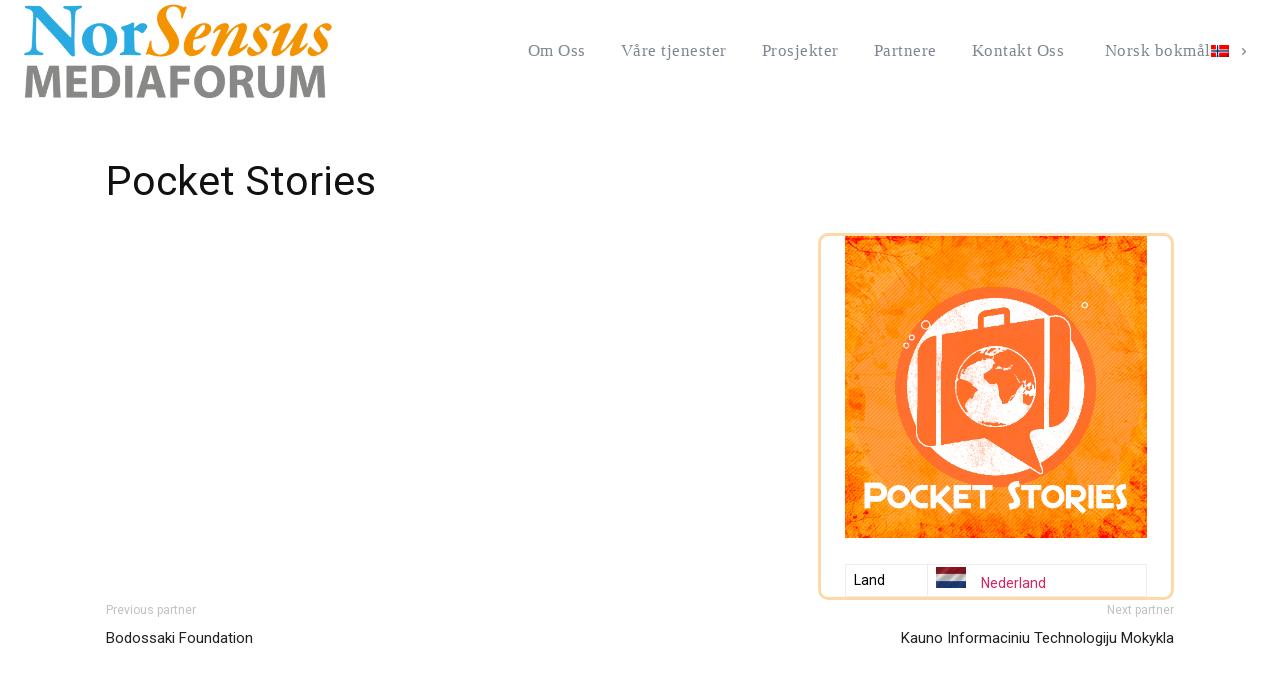

--- FILE ---
content_type: text/css
request_url: https://norsensus.no/innhold/themes/Norsensus/style.css?ver=12.5.1c
body_size: 7
content:
/*
Theme Name:     Norsensus Mediaforum
Theme URI: 		http://themeforest.net/user/tagDiv/portfolio
Description:    Child theme made by tagDiv
Author:         tagDiv
Author URI: 	http://themeforest.net/user/tagDiv/portfolio
Template:       Newspaper
Version:        9.0c
*/


/*  ----------------------------------------------------------------------------
    This file will load automatically when the child theme is active. You can use it
    for custom CSS.
*/

.page-id-18932 .entry-thumb {
    background-size: contain!important;
    background-repeat: no-repeat;
}